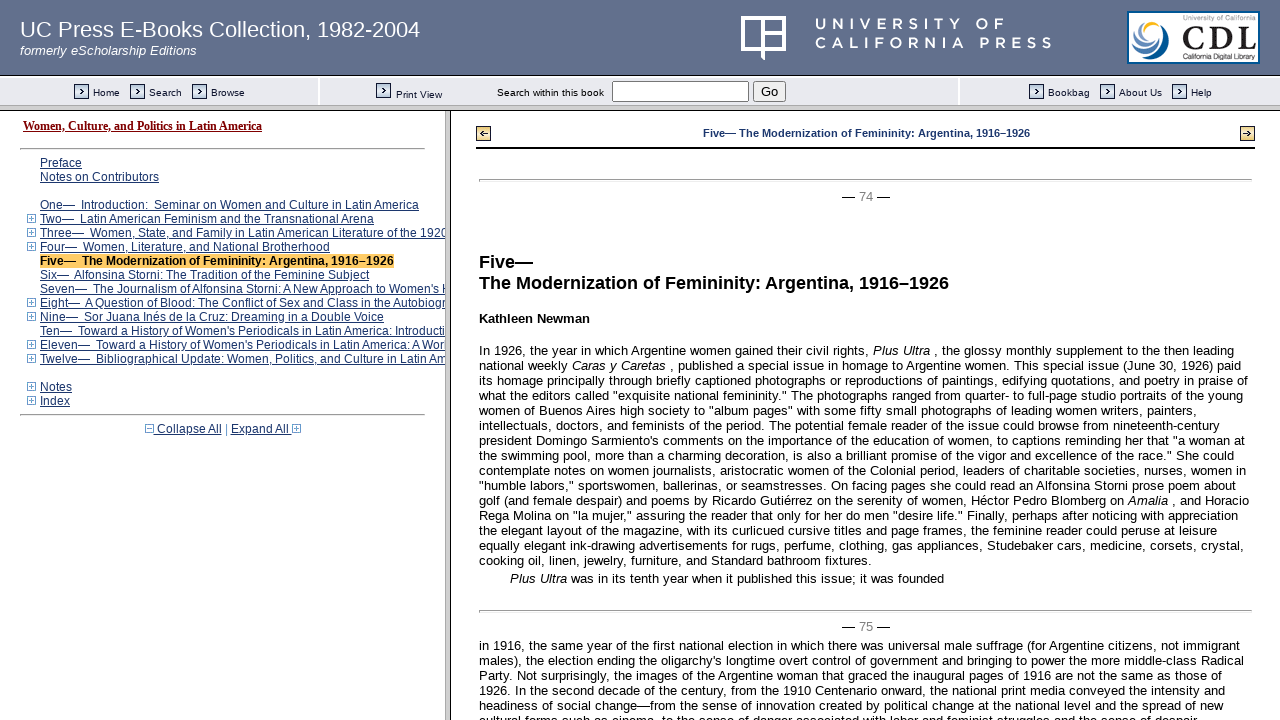

--- FILE ---
content_type: text/html;charset=UTF-8
request_url: https://publishing.cdlib.org/ucpressebooks/view?docId=ft7c600832&doc.view=content&chunk.id=d0e2177&toc.depth=1&anchor.id=0&brand=ucpress
body_size: 54643
content:

<!DOCTYPE html
  PUBLIC "-//W3C//DTD XHTML 1.0 Transitional//EN" "http://www.w3.org/TR/xhtml1/DTD/xhtml1-transitional.dtd">
<html xmlns="http://www.w3.org/1999/xhtml" xml:lang="en" lang="en"><head><meta http-equiv="Content-Type" content="text/html; charset=UTF-8; charset=UTF-8" /><title>Women, Culture, and Politics in Latin America "d0e2177"
      </title><link href="css/eschol/escholarship-combined.css" rel="stylesheet" type="text/css" /></head><body><table width="100%" border="0" cellpadding="0" cellspacing="0"><tr><td colspan="2" width="100%" align="center" valign="top"><table width="94%" border="0" cellpadding="0" cellspacing="0"><tr><td colspan="3"> </td></tr><tr><td width="25%" align="left"><table border="0" cellpadding="0" cellspacing="0"><tr><td width="15" align="left" valign="middle"><a href="https://publishing.cdlib.org/ucpressebooks/view?docId=ft7c600832&amp;chunk.id=d0e1319&amp;toc.id=d0e1319&amp;brand=ucpress" target="_top"><img src="https://publishing.cdlib.org/ucpressebooks/icons/eschol/b_prev.gif" width="15" height="15" border="0" alt="previous chapter" /></a></td><td width="8" nowrap="nowrap"><img alt="" src="https://publishing.cdlib.org/ucpressebooks/icons/eschol/spacer.gif" width="8" /></td><td align="left" valign="middle"><a class="midnav" href="https://publishing.cdlib.org/ucpressebooks/view?docId=ft7c600832&amp;chunk.id=d0e1319&amp;toc.id=d0e1319&amp;brand=ucpress" target="_top"></a></td></tr></table></td><td width="50%" align="center"><span class="chapter-text">Five— The Modernization of Femininity: Argentina, 1916–1926</span></td><td width="25%" align="right"><table border="0" cellpadding="0" cellspacing="0"><tr><td align="right" valign="middle"><a class="midnav" href="https://publishing.cdlib.org/ucpressebooks/view?docId=ft7c600832&amp;chunk.id=d0e2631&amp;toc.id=&amp;brand=ucpress" target="_top"></a></td><td width="8" nowrap="nowrap"><img alt="" src="https://publishing.cdlib.org/ucpressebooks/icons/eschol/spacer.gif" width="8" /></td><td width="15" align="right" valign="middle"><a href="https://publishing.cdlib.org/ucpressebooks/view?docId=ft7c600832&amp;chunk.id=d0e2631&amp;toc.id=&amp;brand=ucpress" target="_top"><img src="https://publishing.cdlib.org/ucpressebooks/icons/eschol/b_next.gif" width="15" height="15" border="0" alt="next chapter" /></a></td></tr></table></td></tr><tr><td colspan="3"><hr class="hr-title" /></td></tr></table></td></tr></table><table width="100%" border="0" cellpadding="0" cellspacing="0"><tr><td align="left" valign="top"><div class="content"><hr class="pb" /><div align="center">― <span class="run-head">74</span> ―</div><h2 class="Heading-Heading2B">Five—<br /> The Modernization of Femininity: Argentina, 1916–1926</h2><h4>Kathleen Newman</h4><p class="noindent">In 1926, the year in which Argentine women gained their civil rights, <i>Plus Ultra</i> , the glossy monthly supplement to the then leading national weekly <i>Caras y Caretas</i> , published a special issue in homage to Argentine women. This special issue (June 30, 1926) paid its homage principally through briefly captioned photographs or reproductions of paintings, edifying quotations, and poetry in praise of what the editors called "exquisite national femininity." The photographs ranged from quarter- to full-page studio portraits of the young women of Buenos Aires high society to "album pages" with some fifty small photographs of leading women writers, painters, intellectuals, doctors, and feminists of the period. The potential female reader of the issue could browse from nineteenth-century president Domingo Sarmiento's comments on the importance of the education of women, to captions reminding her that "a woman at the swimming pool, more than a charming decoration, is also a brilliant promise of the vigor and excellence of the race." She could contemplate notes on women journalists, aristocratic women of the Colonial period, leaders of charitable societies, nurses, women in "humble labors," sportswomen, ballerinas, or seamstresses. On facing pages she could read an Alfonsina Storni prose poem about golf (and female despair) and poems by Ricardo Gutiérrez on the serenity of women, Héctor Pedro Blomberg on <i>Amalia</i> , and Horacio Rega Molina on "la mujer," assuring the reader that only for her do men "desire life." Finally, perhaps after noticing with appreciation the elegant layout of the magazine, with its curlicued cursive titles and page frames, the feminine reader could peruse at leisure equally elegant ink-drawing advertisements for rugs, perfume, clothing, gas appliances, Studebaker cars, medicine, corsets, crystal, cooking oil, linen, jewelry, furniture, and Standard bathroom fixtures.</p><p class="normal"><i>Plus Ultra</i> was in its tenth year when it published this issue; it was founded</p><hr class="pb" /><div align="center">― <span class="run-head">75</span> ―</div><p class="noindent">in 1916, the same year of the first national election in which there was universal male suffrage (for Argentine citizens, not immigrant males), the election ending the oligarchy's longtime overt control of government and bringing to power the more middle-class Radical Party. Not surprisingly, the images of the Argentine woman that graced the inaugural pages of 1916 are not the same as those of 1926. In the second decade of the century, from the 1910 Centenario onward, the national print media conveyed the intensity and headiness of social change—from the sense of innovation created by political change at the national level and the spread of new cultural forms such as cinema, to the sense of danger associated with labor and feminist struggles and the sense of despair produced by World War I. Ten years later, in the mid-1920s, the pace of change was different. Though the problems of urbanization and modernization were no less pressing and no less serious, <i>Plus Ultra</i> carefully eschewed <i>all</i> portrayal of conflictive social change in its 1926 special issue on women. Though their photographs are much smaller, the feminists and the intellectuals, who had a great deal to say about the social problems of the moment, coexist in these pages in decorous harmony with the ladies of society. In the year Argentine women gained their civil rights,<sup class="ref">[<a href="https://publishing.cdlib.org/ucpressebooks/view?docId=ft7c600832&amp;chunk.id=nsd0e2177&amp;toc.id=endnotes&amp;toc.depth=1&amp;brand=ucpress&amp;anchor.id=d0e2208#X" target="_top">1</a>]</sup> after much legislative debate and after decades of street agitation, <i>Plus Ultra</i> attempted to set a tone minimizing any imminent social changes that civil rights for women might portend. Political rights (and possibly votes for the socialists) and seemingly anarchist morals (divorce, sexual liberation, and the like) were still threatening the horizon. But the differences between the 1916 and 1926 issues of <i>Plus Ultra</i> are not only those of the representation of political or sociological change. In ten years the magazine's visual preoccupations had changed. In 1916, <i>Plus Ultra</i> and <i>Caras y Caretas</i> were much taken with the "new urban woman" and with a new photographic image, the female film star portrait. In 1926, significantly, there are no female film stars in <i>Plus Ultra'</i> s homage to Argentine women, but the photographic portraiture of the elegant young aristocracy is, in every shadow and highlight, read against film star modernity even as these stars' "exquisite femininity" is rejected.</p><p class="normal">What <i>Plus Ultra</i> registered in 1926 by its attempted omission of filmic images of Argentine women was an ongoing modernization of femininity. Postcentennial Argentine society had perceived itself to be a modernizing nation on its way to a preeminent position in the twentieth-century world economy, and in terms of the gender system this would have required, at the very least, a female labor force, intelligentsia, and aristocracy equal to Argentina's "modern times." Yet the elite, as well as portions of other classes, generally also desired the maintenance of a hierarchal gender system in which women would never be truly coequal with men, and certainly not coequal as national political figures. Modern times, yes, but controversial new women, no; what were needed were examples of a mindful</p><hr class="pb" /><div align="center">― <span class="run-head">76</span> ―</div><p class="noindent">modern woman. Thus, from the end of the nineteenth century onward, the presence of women in factory and labor struggles, the entrance of women into the professions, and the incursion of feminism into the public sphere together foretold a modern but less obedient Argentine woman. Yet at the same time a new discursive nexus was created: a "position available" for a modern woman who still embodied "eternal" (i.e., nineteenth-century) femininity.</p><p class="normal">With the introduction of film and its rapid institutionalization in national life, Argentina as a national society did gain exactly this woman, an idealized referent (or nexus of meanings) for its struggling <b><i>real</i></b> "new urban women": the female film star was public but not political, daring without threatening the social order, national yet international. She was also beautiful, far distanced from any "ugliness" of everyday life, and therefore "attractive" to all sectors and classes of a national audience. To the extent the silent screen star's image synthesized modernity and ideals of femininity, it was imitated and circulated throughout the mass media; but to the extent this image synthesized modernity and democratic or feminist ideals, it did not reach the national press. In <i>Caras y Caretas</i> and <i>Plus Ultra</i> , the film star image has an interesting trajectory: it is an image embraced in 1916, fervently displayed in 1919, and, in the latter magazine's case, eschewed in 1926. It is a trajectory that has much to tell us about related Changes in the gender system and the nation as a State in these ten years.</p><p class="normal">To review this "gender modernization" process it would be best to return to 1916, to look more closely at how <i>Plus Ultra</i> presented women and femininity in its opening pages. <i>Plus Ultra</i> 's first issue in March, 1916, included a glossy page of three sonnets framed by three photographs of elegant women, women with heads slightly inclined, eyes glancing upward and the slightest of smiles. The title across the top reads, "The Argentine Woman, Homage of the Poet." The first two stanzas of the top sonnet, by Eugenio Díaz Romero, read:</p><p class="verse-extract"> Blanca came de lirio, <i> ojos ígneos de estrella<br /></i> En que arden fulgurantes las llamas de amor;<br /> Boca fina y purpúrea donde la gracia sella<br /> Su encanto capitoso de roja rosa en flor.</p><p class="verse-extract"> La sangre de las razas más nobles puso en ella<br /> Sus rasgos dominantes de belleza y valor<br /> Ungiéndola en el mundo mirífica doncella,<br /> Promesa del destino, <i> Varona en Dolor</i> .</p><p class="verse-extract">[Lily-white skin, <i> volcanic eyes of a star<br /></i> in which burn resplendent the flames of love.<br /> A dark and fine mouth where grace seals<br /> the enchantment of a flowering pink rose.</p><hr class="pb" /><div align="center">― <span class="run-head">77</span> ―</div><p class="verse-extract"> The blood of the most noble races are in her.<br /> Her dominant characteristics are beauty and valor,<br /> anointing her a surprising woman in this world,<br /> A Promise of Destiny, <i> Masculine in Suffering</i> . (emphasis mine)]</p><p class="normal">It is an interesting combination: in 1916 this all-inclusive "Argentine Woman" has the volcanic (igneous) eyes of a star—surely these must be smoldering, earthly, Hollywood volcanos—and is almost male in her ability to bear pain or sorrow—the unusual word "varona" is "<i>varón</i> " (male) made feminine by adding an <i>a</i> . She is physically very feminine, having all the appropriate (and then standard) poetic features of the perfect criolla: lily-white skin, a fine roselike mouth. She is a perfect woman in terms of her class, having the requisite oligarchic grace and nobility beyond beauty. She is more sensual than a nineteenth-century symbolic ideal of woman: the white flesh is swiftly juxtaposed to burning love in the first two lines, and thus it is worldly love the poet describes (taking advantage of the relatively recent <i>modernista</i> reintroduction of explicit sensuality into Latin American poetry). But she has inherited from "the most noble races" (i.e., nonimmi-grant/upper-class stock) a masculine strength that makes of her femininity a promise for the future, a modern woman. Her literary foremothers, the Amalias of the previous century, had themselves a near masculine strength in the face of adversity, but their strength did not have the same suggestion of gendered independence to it: here in 1916 to juxtapose "Varona en Dolor" with "Promesa del Destino" is to suggest, beyond an established feminine endurance and suffering, a stalwart and <i>independent</i> modern woman.</p><p class="normal">In fact, the real "promise of Argentine destiny" was less likely to be a "surprising woman." The director of the Commission of the Third National Census in 1914 wrote (as Catalina H. Wainerman and Marysa Navarro noted in their original study):</p><blockquote><p class="noindent">Hoy la mujer presta servicios en la municipalidad, en el correo, en la aduana, en el telégrafo y en diversas reparticiones públicas. Tiene, además, casi exclusivamente a su cargo el servicio de los teléfonos. Todo este censo fue tambiém compilado por manos femininas. Aparte de su misión de maestra, para la que se encuentra admirablemente preparada, la mujer se abre cada día más camino en las industrias, en el comercio, en las profesiones. El empleo de dactilógrafa está casi reservado para la mujer. . . . Existen mujeres médicas, masajistas, traductoras, abogadas, doctoras en letras, contadoras, notarias, etc.<sup class="ref">[<a href="https://publishing.cdlib.org/ucpressebooks/view?docId=ft7c600832&amp;chunk.id=nsd0e2177&amp;toc.id=endnotes&amp;toc.depth=1&amp;brand=ucpress&amp;anchor.id=d0e2316#X" target="_top">2</a>]</sup></p></blockquote><blockquote><p class="noindent">[Today women work for the city, the post office, customs, the telegraph company and in diverse public areas. The telephone service is almost exclusively their responsibility. This whole census was compiled by feminine hands. Beyond their mission as teachers, for which they are admirably prepared, women are each day making progress in industry, commerce, the professions. The job of typist is almost reserved for her. . . . There are women doctors, masseuses, translators, lawyers, professors, accountants, notaries, etc.]</p></blockquote><hr class="pb" /><div align="center">― <span class="run-head">78</span> ―</div><p class="noindent">What these women endured, and what their presence in the labor force promised, was indeed a change in gender roles: what was <i> varona</i> would come to be merely modern.</p><p class="normal">There are four topics interwoven in the stanzas of the poem cited above: nationality—Argentine, of course; film stars—passionate, of course; beauty—gendered, of course; and health—in terms of vigor and strength, which, as will be shown, was not a matter of course. The emphasis on health subtly underlies much of the poem: in the final stanzas, in fine poetic form, this exemplary Argentine woman's voice is associated with purity of the sea, and "her brow like a temple breathes hope." The weave of these four topics creates (or draws upon) a kind of politicized or civic sexuality—a strong, active, passionate new woman in homology with a vital nation, a "pure breath of hope"—but the repertoire of meanings against which the topic of health was read would have created a conflicted, even anguished view of the "health" of the nation and of modern womanhood. Not surprisingly, these four topics recur constantly in the pages of <i>Plus Ultra</i> and <i>Caras y Caretas</i> all the way through to 1926, so it is important to break them down and look at each closely, to find the rub of anxiety in this weave.</p><p class="normal">The most complex repertoire of meanings for these topics is the gender system itself: the topics of film stars and beauty depend directly upon the specific gender system in place at the time. By 1916, when this poem was published, the gender system of Argentina was under visible attack by the Argentine feminist community and visible stress by the changes of class structure brought about by immigration.<sup class="ref">[<a href="https://publishing.cdlib.org/ucpressebooks/view?docId=ft7c600832&amp;chunk.id=nsd0e2177&amp;toc.id=endnotes&amp;toc.depth=1&amp;brand=ucpress&amp;anchor.id=d0e2337#X" target="_top">3</a>]</sup> Strikes of women workers were part of the closure of the nineteenth century, from the domestics' strike of 1888 to the women factory workers' strikes of the early years of the twentieth century. The activism of feminist leadership also dates from the turn of the century. For example, Dr. Cecilia Grierson, Argentina's first woman doctor, attended the 1899 Second International Women's Congress in London and established an affiliate organization upon her return; Adela, Fenia, and Mariana Chertkoff and Raquel Camaña, among others, founded the Centro Feminista Socialista in 1901; Julieta Lanteri-Renshaw's <i>La mujer librepensadora</i> was published in 1908; Gabriela Laperrière de Coni, a tireless reformer, presented for the Centro Feminista Socialista the law protecting women and children workers in 1903 (which was passed in 1907).</p><p class="normal">Indeed, the list of feminist organizers and activities from 1900 to 1926 is quite extensive. According to sociologist María del Carmen Feijoó by 1910, the <i>centenario</i> , feminism in Argentina had two clearly defined tendencies: one, more militant, that worked for improved work conditions, the vote, and the liberation of women (from what would now be called patriarchy), and the other, more cautious, that worked for an improved feminine role but not a change in female social status. Noting that these tendencies were part of the movement from the very beginning, she cites feminist organizer Carolina de Muzzili:</p><hr class="pb" /><div align="center">― <span class="run-head">79</span> ―</div><blockquote><p class="noindent">Yo llamo feminismo de diletantes a aquel que sólo se preocupa por la emancipación de las mujeres intelectuales. . . . Es hora de que el feminismo "sportiro" deje paso a aquel verdadero feminismo que debe encuadrarse en la lucha de clases.<sup class="ref">[<a href="https://publishing.cdlib.org/ucpressebooks/view?docId=ft7c600832&amp;chunk.id=nsd0e2177&amp;toc.id=endnotes&amp;toc.depth=1&amp;brand=ucpress&amp;anchor.id=d0e2352#X" target="_top">4</a>]</sup></p></blockquote><blockquote><p class="noindent">[I call dilettante feminism that which is only preoccupied with the emancipation of women intellectuals. . . . It is time that "sportive" feminism give way to the true feminism that joins in class struggle.]</p></blockquote><p class="normal">Feijoó also observes that while the First International Feminist Congress, organized by the Association of University Women, proposed a week before the 1910 Centenario celebration a factory reform law called "la ley de la silla" (which was finally passed in 1919), the leading newspaper <i>La Nación</i> gave the nod of approval to a less militant women's gathering, the Patriotic Congress and Centennial Exhibition, for its measured good sense. Fortunately, in a demonstration of a lack of "good sense," in 1919 an international delegation of feminists attended the plenary session of the League of Nations, and then in 1920 women in the United States gained the vote. The impact of these gains was felt in the Argentine feminist community, if not in Argentina at large.</p><p class="normal">In response to the women workers, the feminist, socialist, and anarchist female organizers, the women intellectuals, the philanthropic-minded sector of upper-class women, and, finally, the numbers of immigrant women moving into the work force (and increasingly, as the 1914 census shows, into the service sector), the gender system necessarily reworked itself in the first two decades of the century into a configuration that could tolerate to a certain extent the lessening of overt male authority. Though motherhood and a homebound life might still be the ideal and every thread of social life steeped in patriarchal gender relations, it was time for a new patriarchal configuration. Shop girls rode the streetcar to work, and women ran for office, even if their candidacy was only symbolic; thus women in public life were no longer the equivalent of "public women" (i.e., prostitutes or "fallen" women). The gender system reconfigured the public/private split in Argentine patriarchy and simultaneously reworked the concept of feminine beauty. Public beauty was now film beauty: a certain tilt of the head, a slightly mischievous expression in the eyes, a worldliness, a determination of spirit, a seductive smile, a framed face that was more than photographic, a framed human image out of <i>moving</i> , modern time. This beauty, the female film star, had in Argentina much the same history as her counterparts in other national film industries.</p><p class="normal">The first public film showings of the Lumière brothers in France was in December, 1885; the first film showing in Argentina was six months later, in July, 1886, and was organized by Eustaquio Pellicer, who later founded <i>Caras y Caretas</i> .<sup class="ref">[<a href="https://publishing.cdlib.org/ucpressebooks/view?docId=ft7c600832&amp;chunk.id=nsd0e2177&amp;toc.id=endnotes&amp;toc.depth=1&amp;brand=ucpress&amp;anchor.id=d0e2372#X" target="_top">5</a>]</sup> Eugenio Py and Max Glucksmann initiated much of the film experimentation, and soon thereafter Mario Gallo and José A. Ferreyra distin-</p><hr class="pb" /><div align="center">― <span class="run-head">80</span> ―</div><p class="noindent">guished themselves as national film directors. In 1910, the Centenario was celebrated with numerous newsreels and documentaries, and the first full-length feature was shown, the historical film <i>Elfusilamiento de Dorrego</i> . Among the many films of the day were <i>Amalia</i> and <i>Nobleza gaucha</i> , shown in 1914 and 1915 respectively, the latter of which was a great commercial success. European and American films were imported and viewed with great interest, but it was the female film star who, in terms of the cultural representation of film, eventually overshadowed in the mass print media all other aspects of film culture. In the second issue of <i>Plus Ultra</i> (May, 1916), there is a full-page commentary on the police-suspense movie <i>La mano que aprieta</i> , heralded as an international success, shown by "la casa Max Glucksmann, en los cines Petit Palace y Palace Theatre." In the upper right corner is a photograph of a menacing hand; just below it and in the left lower corner are two smaller shots of the actors, Percy Bennet and Walter Jameson. But in the center of the page, drawing the reader's eye, is a high-contrast photo of actress Elaine Dodge: her face framed by a dark beret, a dark bow at her neck, and a half-smile on her lips, she is glancing slightly upward, not at the menacing hand, but past it to that point in some other world that only film stars can see.</p><p class="normal">It is not only historical hindsight that reveals the importance of this new but unattainable public beauty; it was a matter of contemporary comment. In 1919 <i>Caras y Caretas</i> initiated a column of film criticism titled "Los estre-nos cinematográficos." It is one of the footnotes of literary history that the author of this column, generally credited with being Argentina's first film critic, was none other than writer Horacio Quiroga. In his very first column, December 6, 1919, under the interesting signature "the Husband of Dorothy Phillips," Quiroga asked whether the beauty of the film stars was the source of their particular "encanto," observing at the same time that all around the men of Buenos Aires were women of inexpressible beauty. He wrote:</p><blockquote><p class="noindent">¿ Por qué, pues, la profunda ola de amor por las estrellas mudas en que se ahoga y continúa ahogándose el alma masculina de las salas del cine?</p></blockquote><blockquote><p class="noindent">Por esto, y he aquí la razón: porque la hermosa chica, que toma el tranvía se lleva con ella el <i>tiempo</i> que hubiéramos necesitado para adorarla. . . . Pero la estrella de cine nos entrega sostenidamente su encanto, nos tiende sin tasa de tiempo cuanto en ella es turbador: ojos, boca, frescura, sensibilidad arrobada y arranque pasional. Es nuestra, podemos admirarla, absorberla cuarenta y cinco minutos continuos . . .</p></blockquote><blockquote><p class="noindent">[Why, then, this profound wave of love for the silent stars in which the masculine soul drowns and continues being drowned in the movie theaters?</p></blockquote><blockquote><p class="noindent">Because—and here is the reason—because the beautiful girl who takes the streetcar carries away with her the <i>time</i> we would have needed to adore her. . . . But the film star gives over to us her sustained attraction, she provides</p></blockquote><hr class="pb" /><div align="center">― <span class="run-head">81</span> ―</div><blockquote><p class="noindent">without measure of time all that in her is disturbing: eyes, mouth, freshness, enrapturing sensibility, passionate impulses. She is ours, we can admire her, absorb her forty-five minutes continuous . . . ]</p></blockquote><p class="normal">Quiroga ends with a wry comment, that were any Argentine woman to afford a masculine admirer such full contemplation he would know happiness far sooner than in any movie theater. Still, the import of his comments is that there now circulated in Argentine culture an imaginary woman who was beyond real women, but who was also the standard to which real women were compared. Indeed, nearly every week in <i>Caras y Caretas</i> in 1919 there was a page for the column "Teatro del silencio," which featured, for example, "beautiful" backlit studio shots of Mary Pickford, Alice Brady, Marion Davies, Constance Talmadge, or Billy Burke,<sup class="ref">[<a href="https://publishing.cdlib.org/ucpressebooks/view?docId=ft7c600832&amp;chunk.id=nsd0e2177&amp;toc.id=endnotes&amp;toc.depth=1&amp;brand=ucpress&amp;anchor.id=d0e2425#X" target="_top">6</a>]</sup> accompanied by paragraph-length commentary on their lives and films. However, Quiroga notes the factor of time, seeing the irony that it is the <i>moving</i> image that is more available to the observer than people themselves in the hustle and bustle of the modern city. The measure of time has become such that it is an event (still) seemingly outside the routine of everyday life, a film, that affords a modern aesthetic of gender its development. That event, in that it is repeated in film theaters all over the city and around the world, becomes a national cultural referent in an international context. The feminine face Quiroga admires in the darkened theater now bears on much more than the question of beauty he raised.</p><p class="normal">By 1919 the pages of both magazines reveal the four topics of nationality, film stars, beauty, and health to have a more complex weave, to have in fact a new double twist: the association of feminism and State crisis. Politically the year is significant: January marks the Semana Trágica, the week in which an ongoing metallurgic workers' strike came to be a citywide, violent street confrontation between workers, police, and an oligarchic paramilitary, and the week in which an anti-Semitic, post-Russian Revolution hysteria was released. The play of meanings on any historical conjuncture can never be reduced to one master set of oppositions, but it is possible to detect that the anxieties of 1919 circulated around and through a sense of an opposition between foreign dangers and native strengths. In January of 1919 this sense of the foreign and the national was particularly acute. It was the upper-class, "native Argentine" fear of the foreign—specifically, an exaggerated idea of the potential for a Bolshevik or Maximalist revolution, in combination with an anti-Semitic xenophobia—that produced the attack on the Russian Jewish communities by upper-class vigilante groups. The violence began with a sudden hour-long violent confrontation on January 7 at the Vasena factory between uniformed guards and a group of workers and their wives and children. Four or five were killed and twenty to forty wounded. The metallurgic workers called a work stoppage for January 9, and other unions responded.</p><hr class="pb" /><div align="center">― <span class="run-head">82</span> ―</div><p class="noindent">On the afternoon of the 9th, an estimated 200,000 joined the funeral cortege for the victims of the shooting two days before. Near the cemetery, they were fired upon, and rioting broke out. The city in effect shut down, and the Radical government, facing the prospect of its own downfall due to charges of inaction, decided on the tenth to deploy the army alongside the police against the workers and any other "suspicious" people in the streets.<sup class="ref">[<a href="https://publishing.cdlib.org/ucpressebooks/view?docId=ft7c600832&amp;chunk.id=nsd0e2177&amp;toc.id=endnotes&amp;toc.depth=1&amp;brand=ucpress&amp;anchor.id=d0e2436#X" target="_top">7</a>]</sup> Sporadic violence and "peace negotiations" continued until the fifteenth. Rumors circulated in the national and international press that the violence had been instigated by a Bolshevik cell in Buenos Aires.</p><p class="normal">The <i>Caras y Caretas</i> treatment of the week is revealing as to the political climate and the discourses in circulation. The cover photograph of the January 18 issue is of the team of doctors and medical assistants who treated the victims, and our entrance into the story is therefore focused on questions of health and medical emergencies. The story of the week's events is told in some thirty pages of photographs (and a few drawings), four to eight on a double page, beginning with a shot setting the scene of the street corner where the violence broke out and a dramatic shot of the bullet holes in the wall of the house where one of the victims died. In fact, the entire photoessay has the narrative structure of a film documentary. On the first double page, the upper right quadrant is a shot of the caskets and dark-suited workers in the funeral cortege. The lower right quadrant seems a redundant shot, showing more dark-suited workers; but the caption reads, "Workers who accompanied the funeral cortege and a group of women of the 'Feminist Committee.' " The figures in the photos are small, but it can be seen that two women are carrying banners or fronds; behind them, at a distance, are marching arm-in-arm rows of women in light-colored dresses. There are few other pictures of women in the photographic narration of events, and what is not said in the various captions leaves the impression that the week was the result principally of worker violence and lower-class aggression. Near the end of this photoessay, after shots of the police dispersing suspicious groups and army patrols on duty, again in the bottom right corner, is a small shot of armed civilians—men in suits with boater hats and two policemen with rifles—with the caption, "Commissions of young men belonging to the 'Patriotic Committee of Youth' covering the streets of the city in automobile with the mission of maintaining order." It seems that, like the feminists of the first pages, these young men, who no doubt joined the soon-to-be-formed Patriotic League (part of what David Rock has characterized as "the crystallization of a new Right with authoritarian and proto-fascist tendencies"<sup class="ref">[<a href="https://publishing.cdlib.org/ucpressebooks/view?docId=ft7c600832&amp;chunk.id=nsd0e2177&amp;toc.id=endnotes&amp;toc.depth=1&amp;brand=ucpress&amp;anchor.id=d0e2444#X" target="_top">8</a>]</sup> ), did not need comment further than photographic portrayal. This is the discursive range of danger: foreign-influenced feminists and workers in the streets moments before violent disorder versus armed native-born, higher-class men in the streets maintaining order.</p><p class="normal">The intensity of this danger is signaled metonymically by a short story</p><hr class="pb" /><div align="center">― <span class="run-head">83</span> ―</div><p class="noindent">included in the same <i>Caras y Caretas</i> issue. The story, by Conrad Casenave, is "De la mente enferma" [from the unsound mind]. It is the story of a medical student who, on duty late one night in the morgue, sees on the table before him two cadavers, a young man and woman who have committed suicide together and are locked in a final gruesome embrace.<sup class="ref">[<a href="https://publishing.cdlib.org/ucpressebooks/view?docId=ft7c600832&amp;chunk.id=nsd0e2177&amp;toc.id=endnotes&amp;toc.depth=1&amp;brand=ucpress&amp;anchor.id=d0e2455#X" target="_top">9</a>]</sup> He observes that the dead woman is "celestialmente bella" [celestially beautiful] and wonders, "¿ Actuaría el amor sobre los cuerpos aun más allá de la muerte misma?" [would love act upon bodies after death itself?]. So he opens up the bodies to examine both hearts and brains. Finding no evidence for his theory, he angrily throws her heart onto the table, where it comes in contact with her lover's heart. The two seem then to beat together. The story ends with the medical student terrified and haunted by his discovery. Though the girl in the story is not a film star, her beauty is at least "celestial." Both the characters of the suicide pact and the medical student have lived agitated, driven lives and have been antisocial in their acts. Juxtaposed to the photoessay of the violence of the Semana Trágica, the physical destruction of the two cadavers in the story becomes a macabre intensification of recent events. The two stories are similar: the rational mind and the rational society cannot tolerate young women committing suicide for love (her death is foregrounded in the story as somehow more important than her lover's), and thus a surgical intervention and investigation is required; the rational and orderly society cannot tolerate mass "antisocial behavior," and thus a police intervention and an investigation of "foreign agents" is required. Gender and national identity, filmic beauty and social health are once again recombinant.</p><p class="normal"><i>Plus Ultra</i> , in its glossy pages, never dealt with politics, but what it did run after the Semana Trágica suggested another kind of danger. In January, it ran material most likely prepared before the violence, including an essay by Quiroga on women's smiles. In February, after double-page wide-angle photos of the summer vacationers on the boardwalk at the seaside resort Mar del Plata, it included a column titled "Feminismo norteamericano," headed by a photo of two women in dull dress—long, masculine jackets and matching long skirts of a heavy material, plain, full-brimmed hats—the uniform of the National Army of Women, mentioned in the article in admiring tones for having aided the male war effort. The two women, president and vice-president of the organization, are said to have "worked without rest to achieve such a <i>beautiful</i> result" (emphasis mine). In the same issue is a small, bottom-corner article by Argentine feminist leader Elvira Rawson de Dellepiane on women's rights, both civil and political. In April, the ongoing discursive juxtaposition of meanings around feminism, politics, and beauty becomes all too transparent. There is a page divided between upper and lower half: the upper half bears the title "Women Farmers" and a photo of five American women sitting on a wagon; the bottom half is filled by an article giving "practical advice to conserve beauty." The women farmers are wearing broad-</p><hr class="pb" /><div align="center">― <span class="run-head">84</span> ―</div><p class="noindent">brimmed hats, a makeshift sort of working uniform with heavy-material bloomer-pants, dark stockings, and boots. The five are sitting in a somewhat relaxed fashion, hands folded, legs hanging over the side of the wagon. Two have ankles crossed, two have knees and feet together, and the woman in the middle sits with her knees apart, a jolly smile on her face, with just a hint that at any moment she might start swinging her legs. The "frescura" [freshness] of these healthy women would not have enraptured Quiroga. Though theirs is the story of a 1918 agricultural prize for having set a women's record for number of acres cultivated, the beauty article below their picture suggests that they are ugly, or at least not working to conserve their femininity, and their frumpy dress and "masculine" activity aligns them with the army-feminists of the previous issue. In the next issue, July, the four topics explicitly converge. The title above the photograph of an American woman farmer reads, "Las mujeres en el arado" [women under the yoke]. The column beside it explains that the "bitter title of the Italian film here is an appropriate commentary on the picture," which shows again a healthy, smiling American woman in odd dress harnessed to a plow, that the woman took up farm work as part of the war effort, and that her efforts "redeem her enslaved sisters," who will now escape the yoke of male tyranny. However, the family group in the background was caught in the photograph staring unsmilingly at the woman, as if her actions were improper and deserving of censure. Despite the magazine's brief words of support for feminism, there is a sense that all this gender change is dangerous and undermines society.</p><p class="normal">The overall implication of these months of <i>Plus Ultra</i> is that on the negative list of social matters are American, feminist, ugly, antifamily, mule-healthy women who will never be film stars. On the positive side might be, as a December issue of <i>Caras y Caretas</i> suggests, that Argentine feminist leaders are different from the Americans. A commentary with small, formal photos of Elvira Rawson de Dellepiane and Alicia Moreau states that the former, the president of the Asociación Pro Derechos de la Mujer, "is of unimpeachable moral authority and a person against whom the detractors of feminism cannot argue because she offers her double condition as wife and mother, who directs and cares for her 'home' [the word 'home' is in English] that is for her, like for other women, the center and altar of the most generous and elevated sentiments." The statement is followed by reproductions of handwritten cards by the two women, seeming notes of decorum.</p><p class="normal">To the 1919 enchantments of the star of the "teatro del silencio," the alleged refined sentiments of Argentine feminist leaders, the dangers of drab, coarse American feminism, the alleged foreign-inspired violence, and the just national order, one further discursive referent concerning health must be added. A series of advertisements for an admirably all-purpose medicine called Iperbiotina Malesci ran in both <i>Plus Ultra</i> and <i>Caras y Caretas</i> in the ten-year period 1916–1926. In <i>Plus Ultra</i> 's first year, Iperbiotina Malesci had</p><hr class="pb" /><div align="center">― <span class="run-head">85</span> ―</div><p class="noindent">a new full-page advertisement for each issue. The first issue, for example, showed two photos, a cinematic side-shot of a mother with a rose, which was placed beneath a shot of her sweetly posed daughter and son; the caption read, "La felicidad más grande de la mujer, consiste en saber que su hogar está libre de padecimientos físicos, y que, tanto ella misma, como cuantos la rodean, están sanos" [a woman's greatest happiness is knowing that her home is free of physical suffering, and that she herself, as well as those around her, are healthy]. Though an exhortation to the maintenance of the traditional home, the caption suggests a brisk urban household run by a modern woman. Other Malesci ads in this year spoke more abstractly of Samson-like strength, prolonged youth, and "Health, Beauty, Happiness"; but by 1919, the need for Iperbiotina Malesci was made more explicit. In this year it explicitly cured women of nervous attacks and "ailments peculiar to the feminine sex," and men of "character-souring body pains." This was modern urban life with modern anxieties—like State crises and shootings in the streets. In the pages of <i>Plus Ultra</i> and <i>Caras y Caretas</i> in 1919 the images of modern life brought into play specific oppositions. Some were internal to the nation: feminine physical weakness versus native criollo strength, or a cautious, home-based health versus modern urban hysteria. Others were based on the opposition between national positivity and foreign threat: delicate Argentine feminine beauty versus hearty American feminine health, decorous Argentine feminism versus unbounded international feminism, native security versus foreign destruction. Interestingly, in all these oppositions, even in the dangerous discursive mixes of the Semana Trágica, film beauty is still positive. By 1926, even that would change.</p><p class="normal">In a 1926 issue of <i>Caras y Caretas</i> there is a story titled "Retrato de mujer"; one of its striking lines reads, "Amar y confiar son palabras antagónicas en esta triste etapa de los mundos" [love and confidence are antagonic words in this sad stage of the worlds]. This gendered angst, however, seems less important when compared to the anxieties to which Iperbiotina Malesci must address itself in 1926:</p><blockquote><p class="noindent">Un militar sin energías, sin voluntad y sin el arma que defiende su autoridad, está al igual que cualquier ciudadano que dejó caer su organismo en una pobreza absoluta de salud, energía y vigor. Es prudente entonces armarse contra todos los males que ataquen los sistemas del cuerpo humano.</p></blockquote><blockquote><p class="noindent">[A military man without energy, without will, and without the weapon that defends his authority is in exactly the same circumstances as any citizen who lets his organism lapse into an absolute poverty of health, energy, and vigor. It is prudent then to arm oneself against all of the evils that attack the systems of the human body.]</p></blockquote><p class="normal">The copy runs next to an ink sketch of a military figure—not a modern general, but wild-eyed, disheveled <i> prócer</i> , a father of the Independence. The</p><hr class="pb" /><div align="center">― <span class="run-head">86</span> ―</div><p class="noindent">first coup of the twentieth century was four years away, but the anxiety of an anemic body politic and a depleted military unable to defend its authority was already circulating in Argentine society.</p><p class="normal">Though the military now circulated in the modern anxieties, the female stars of silent film no longer had even a page dedicated to them in each issue—perhaps because silent film was now at its height. The novelty of cinematic narration—its new juxtaposition of images—had been transformed into the familiar. It is an interesting historical note that D. W. Griffith's <i>Intolerance</i> (1916), a narratively complex film with four parallel historical plots and many new cinematic techniques that would later become standard, played in Buenos Aires in the turbulent year of 1919. The cinematically most complex film of the silent era—a film whose style can be seen as the document of a society's "modern" capacity to handle radical narrative juxtaposition—played at the same moment as a critical internal realignment of the national social formation. By 1926, a time of an emergent state (re)-structuration, images of female film stars in <i>Caras y Caretas</i> were reduced, literally, to small photos in advertisements for beauty products: Renee Adoree and Kathleen Key, for example, endorsed the ever-present Polvo Graseoso Leichner; Virginia Valli endorsed Crema Dental Kolynos (on a page opposite an ad for a Hocking Valley corn-shelling machine). There were, however, many more of the cinematic-style photoessays, in the form of "crime pages" with titles like "Drama pasional" and "Suicidio espectacular," and formulaic plots of the cinema had their repercussions in everyday life, as the following <i>Caras y Caretas</i> filler shows:</p><blockquote><p class="noindent">¡ SIGUEN LOS FILMS!</p></blockquote><blockquote><p class="noindent">. . . Como en pleno Far-West . . . en Buenos Aires nos está tocando una película que, según parece, va a tenr numerosas partes. Los aficionados al crimen espectacular, a los robos vistosos, ingeniosos y sangrientos, deben estar encantados.  . . . No así las víctimas inocentes y sus familiares, que pagan tan caro el espectáculo. Mas reciente parte de la película ha tenido un defecto: la falta total de autoridades policiales en San Martín.</p></blockquote><blockquote><p class="noindent">[THEY'RE FOLLOWING THE FILMS!</p></blockquote><blockquote><p class="noindent">. . . Like in the Westerns . . . in Buenos Aires we have a film that, it seems, will have various parts. The fans of spectacular crime, with brilliant, ingenious, bloody robberies, must be overjoyed. . . . Not so the innocent victims and their relatives, who are paying a lot for the show. But recently the film has had a defect: the total absence of police in San Martín.]</p></blockquote><p class="normal">The film metaphor to explain city violence indicates that film narrative had become a commonplace. Once films had become unremarkable activities of everyday life and minor stars were doing commercial endorsements, the distance between citizen and star lessened, save for those few Hollywood idols whose image would exceed earthbound humanity. These still-celestial</p><hr class="pb" /><div align="center">― <span class="run-head">87</span> ―</div><p class="noindent">women from time to time would grace the pages of the newer women's magazines, but they were not promoted with the same intensity as a desirable feminine standard as in 1919.</p><p class="normal">However, changes in kinds of mass publications and the increasing institutionalization of film culture do not explain what happened to the film star in the 1926 special issue of <i>Plus Ultra</i> . In this issue, the silent screen film beauty was eschewed: by 1926 her class status was too ambiguous, her sexuality too obvious, her internationalism questionable. She did get a group replacement: "La aristocracia porteña." However, every studio photo of the upper-class women employed a standard photo-manual pose with flat lighting, and, ironically, this anachronistic display of the beauty and the silk flapper dresses of the "cream" of Argentine society only serves to make it seem as if these women were trying to exceed filmic beauty. The women's expressions are more reserved than those of their Hollywood sisters, their body language stiffer, their gowns perhaps more expensive, but they are completely modern women. Though their photos are not artistically "beautiful" (and are militantly lacking in photographic technique), these women's gaze assumes an admiring observer who will be able to distinguish them as both similar to and <i>better than</i> the film star. <i>Their</i> modernized femininity no longer needs the stellar agent of the first years of transition:</p><blockquote><p class="noindent"><i>Plus Ultra</i> que siempre consagró sus mejores páginas a las manifestaciones de la exquista feminidad nacional desea ahora rendir entusiasta homenaje a la mujer argentina, a su belleza, a sus virtudes, a sus trabajos. Las madres y las esposas contribuyeron, desde la gestación de la libertad, al engrandecimiento del país. . . . Por la Fe, por el amor feminino, se intensificó la cultura. A esa constancia en el esfuerzo femenil dedicamos hoy el presente número.</p></blockquote><blockquote><p class="noindent">[<i>Plus Ultra</i> , which has always dedicated its best pages to the declarations of [our] exquisite national femininity, wishes now to render an enthusiastic homage to the Argentine woman—to her beauty, her virtue, her work. Mothers and wives have contributed since the gestation of liberty to the greatness of our country. . . . Faith and womanly love have intensified [our] culture. To this constancy of feminine effort, we dedicate this special issue.]</p></blockquote><p class="normal">Exquisite national femininity is now everything but openly cinematic: it is to be modern/traditional, no longer changing and rushing forward like the shop girls on the streetcar or the provocative ladies of silent screen. Even the layout of the issue is static, as if a denial of the movement, through a denial of the photoessay form, would stay the social changes wrought by modernity.</p><p class="normal">In 1926, the year in which women gained their civil rights in Argentina, <i>Plus Ultra</i> and <i>Caras y Caretas</i> , in the discursive mix of the four topics examined here—nationality, film stars, beauty, and health—found the national more often than the foreign, a modern domestic beauty more often than an unmindful international femininity, and a disturbing national malaise, a</p><hr class="pb" /><div align="center">― <span class="run-head">88</span> ―</div><p class="noindent">body politic in need of a conservative tonic. The patterns of changing images of the new urban women in their pages reveal that the representation of gender is intimately tied to that of the State. When all male citizens received the vote in 1916, on the brink of national chaos in 1919, and when women gained their civil rights in 1926, the danger of these changes was each time registered in a discursive remix of gender and State in the mass print media. The moving image of a modernizing femininity flickered in the theaters in these ten years, and women pressed for their civil and political rights. It is clear that by 1926 a gender modernity, which had previously been felt to be in the national interest, was sensed to be a threat by those who served either oligarchy or patriarchy, or both.</p><br /><p class="padded">It may have been a self-fulfilling prophecy. The cover of the second issue of <i>Plus Ultra</i> in 1916 is a shaded line-drawing that looks either traced from or imitative of a photograph. The "camera" sees the Avenida de Mayo entrance to the Plaza del Congress, and the dome of the Congress is visible in the distance. To the left, in the shade of a great tree, is a kiosk with all the newspaper and mass magazines of the day displayed, and passing by the kiosk in the street is a man in what appears to be a motorized buggy. There are a few people entering the plaza—two men, several boys. Dead center is a woman walking toward the Congress. She is in a direct line with the dome, and her shadow lengthens behind her. We see her from the back. Her dress and hat are the dark, practical sort preferred by matrons and feminists. She is striding toward the Congress, past the modern publications, into the sunlight. The left-hand caption reads, "Revelaciones del objetivo"—which can be translated as either "developments from the lens" or "revelations of the objective." The right-hand caption reads, "Aspectos nuevos de cosas conocidas" [new aspects of known things]. In 1916, the real modern woman was walking straight past the images of her modernity and her femininity, into the public space of nationality and politics. Did she have time in 1926 to read <i>Plus Ultra</i> 's special issue in homage to Argentine women?</p></div></td></tr></table><table width="100%" border="0" cellpadding="0" cellspacing="0"><tr><td colspan="2" width="100%" align="center" valign="top"><table width="94%" border="0" cellpadding="0" cellspacing="0"><tr><td colspan="3"><hr class="hr-title" /></td></tr><tr><td width="25%" align="left"><table border="0" cellpadding="0" cellspacing="0"><tr><td width="15" align="left" valign="middle"><a href="https://publishing.cdlib.org/ucpressebooks/view?docId=ft7c600832&amp;chunk.id=d0e1319&amp;toc.id=d0e1319&amp;brand=ucpress" target="_top"><img src="https://publishing.cdlib.org/ucpressebooks/icons/eschol/b_prev.gif" width="15" height="15" border="0" alt="previous chapter" /></a></td><td width="8" nowrap="nowrap"><img alt="" src="https://publishing.cdlib.org/ucpressebooks/icons/eschol/spacer.gif" width="8" /></td><td align="left" valign="middle"><a class="midnav" href="https://publishing.cdlib.org/ucpressebooks/view?docId=ft7c600832&amp;chunk.id=d0e1319&amp;toc.id=d0e1319&amp;brand=ucpress" target="_top"></a></td></tr></table></td><td width="50%" align="center"><span class="chapter-text">Five— The Modernization of Femininity: Argentina, 1916–1926</span></td><td width="25%" align="right"><table border="0" cellpadding="0" cellspacing="0"><tr><td align="right" valign="middle"><a class="midnav" href="https://publishing.cdlib.org/ucpressebooks/view?docId=ft7c600832&amp;chunk.id=d0e2631&amp;toc.id=&amp;brand=ucpress" target="_top"></a></td><td width="8" nowrap="nowrap"><img alt="" src="https://publishing.cdlib.org/ucpressebooks/icons/eschol/spacer.gif" width="8" /></td><td width="15" align="right" valign="middle"><a href="https://publishing.cdlib.org/ucpressebooks/view?docId=ft7c600832&amp;chunk.id=d0e2631&amp;toc.id=&amp;brand=ucpress" target="_top"><img src="https://publishing.cdlib.org/ucpressebooks/icons/eschol/b_next.gif" width="15" height="15" border="0" alt="next chapter" /></a></td></tr></table></td></tr><tr><td colspan="3">
                       
                    </td></tr></table></td></tr></table></body></html>